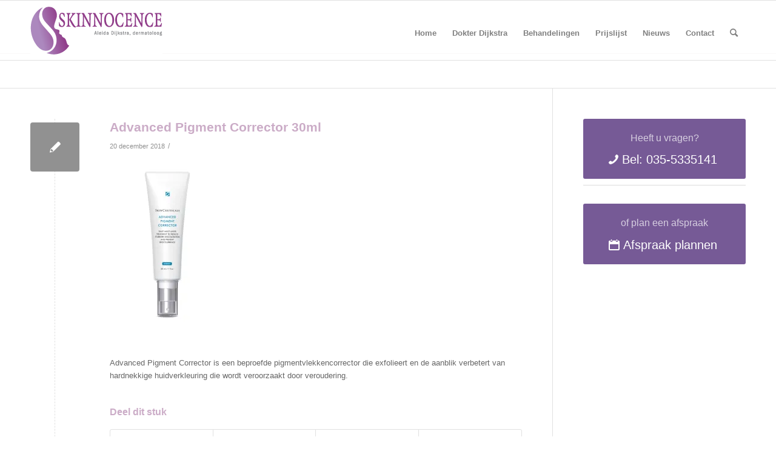

--- FILE ---
content_type: text/html; charset=UTF-8
request_url: https://aleidadijkstra.nl/advanced-pigment-corrector-30ml/
body_size: 11519
content:
<!DOCTYPE html>
<html lang="nl" class="html_stretched responsive av-preloader-disabled av-default-lightbox  html_header_top html_logo_left html_main_nav_header html_menu_right html_slim html_header_sticky html_header_shrinking html_mobile_menu_phone html_header_searchicon html_content_align_center html_header_unstick_top_disabled html_header_stretch_disabled html_av-overlay-side html_av-overlay-side-classic html_av-submenu-noclone html_entry_id_499 av-cookies-no-cookie-consent av-no-preview html_text_menu_active ">
<head>
<meta charset="UTF-8" />
<meta name="robots" content="index, follow" />


<!-- mobile setting -->
<meta name="viewport" content="width=device-width, initial-scale=1">

<!-- Scripts/CSS and wp_head hook -->
<title>Advanced Pigment Corrector 30ml &#8211; Skinnocence</title>
<meta name='robots' content='max-image-preview:large' />

<!-- Google Tag Manager for WordPress by gtm4wp.com -->
<script data-cfasync="false" data-pagespeed-no-defer>
	var gtm4wp_datalayer_name = "dataLayer";
	var dataLayer = dataLayer || [];
</script>
<!-- End Google Tag Manager for WordPress by gtm4wp.com --><link rel='dns-prefetch' href='//stats.wp.com' />
<link rel='dns-prefetch' href='//v0.wordpress.com' />
<link rel='dns-prefetch' href='//i0.wp.com' />
<link rel='dns-prefetch' href='//c0.wp.com' />
<link rel="alternate" type="application/rss+xml" title="Skinnocence &raquo; feed" href="https://aleidadijkstra.nl/feed/" />
<link rel="alternate" type="application/rss+xml" title="Skinnocence &raquo; reactiesfeed" href="https://aleidadijkstra.nl/comments/feed/" />
<link rel='stylesheet' id='wp-block-library-css' href='https://c0.wp.com/c/6.1.9/wp-includes/css/dist/block-library/style.min.css' type='text/css' media='all' />
<style id='wp-block-library-inline-css' type='text/css'>
.has-text-align-justify{text-align:justify;}
</style>
<link rel='stylesheet' id='jetpack-videopress-video-block-view-css' href='https://aleidadijkstra.nl/wp-content/plugins/jetpack/jetpack_vendor/automattic/jetpack-videopress/build/block-editor/blocks/video/view.css?minify=false&#038;ver=34ae973733627b74a14e' type='text/css' media='all' />
<link rel='stylesheet' id='classic-theme-styles-css' href='https://c0.wp.com/c/6.1.9/wp-includes/css/classic-themes.min.css' type='text/css' media='all' />
<style id='global-styles-inline-css' type='text/css'>
body{--wp--preset--color--black: #000000;--wp--preset--color--cyan-bluish-gray: #abb8c3;--wp--preset--color--white: #ffffff;--wp--preset--color--pale-pink: #f78da7;--wp--preset--color--vivid-red: #cf2e2e;--wp--preset--color--luminous-vivid-orange: #ff6900;--wp--preset--color--luminous-vivid-amber: #fcb900;--wp--preset--color--light-green-cyan: #7bdcb5;--wp--preset--color--vivid-green-cyan: #00d084;--wp--preset--color--pale-cyan-blue: #8ed1fc;--wp--preset--color--vivid-cyan-blue: #0693e3;--wp--preset--color--vivid-purple: #9b51e0;--wp--preset--gradient--vivid-cyan-blue-to-vivid-purple: linear-gradient(135deg,rgba(6,147,227,1) 0%,rgb(155,81,224) 100%);--wp--preset--gradient--light-green-cyan-to-vivid-green-cyan: linear-gradient(135deg,rgb(122,220,180) 0%,rgb(0,208,130) 100%);--wp--preset--gradient--luminous-vivid-amber-to-luminous-vivid-orange: linear-gradient(135deg,rgba(252,185,0,1) 0%,rgba(255,105,0,1) 100%);--wp--preset--gradient--luminous-vivid-orange-to-vivid-red: linear-gradient(135deg,rgba(255,105,0,1) 0%,rgb(207,46,46) 100%);--wp--preset--gradient--very-light-gray-to-cyan-bluish-gray: linear-gradient(135deg,rgb(238,238,238) 0%,rgb(169,184,195) 100%);--wp--preset--gradient--cool-to-warm-spectrum: linear-gradient(135deg,rgb(74,234,220) 0%,rgb(151,120,209) 20%,rgb(207,42,186) 40%,rgb(238,44,130) 60%,rgb(251,105,98) 80%,rgb(254,248,76) 100%);--wp--preset--gradient--blush-light-purple: linear-gradient(135deg,rgb(255,206,236) 0%,rgb(152,150,240) 100%);--wp--preset--gradient--blush-bordeaux: linear-gradient(135deg,rgb(254,205,165) 0%,rgb(254,45,45) 50%,rgb(107,0,62) 100%);--wp--preset--gradient--luminous-dusk: linear-gradient(135deg,rgb(255,203,112) 0%,rgb(199,81,192) 50%,rgb(65,88,208) 100%);--wp--preset--gradient--pale-ocean: linear-gradient(135deg,rgb(255,245,203) 0%,rgb(182,227,212) 50%,rgb(51,167,181) 100%);--wp--preset--gradient--electric-grass: linear-gradient(135deg,rgb(202,248,128) 0%,rgb(113,206,126) 100%);--wp--preset--gradient--midnight: linear-gradient(135deg,rgb(2,3,129) 0%,rgb(40,116,252) 100%);--wp--preset--duotone--dark-grayscale: url('#wp-duotone-dark-grayscale');--wp--preset--duotone--grayscale: url('#wp-duotone-grayscale');--wp--preset--duotone--purple-yellow: url('#wp-duotone-purple-yellow');--wp--preset--duotone--blue-red: url('#wp-duotone-blue-red');--wp--preset--duotone--midnight: url('#wp-duotone-midnight');--wp--preset--duotone--magenta-yellow: url('#wp-duotone-magenta-yellow');--wp--preset--duotone--purple-green: url('#wp-duotone-purple-green');--wp--preset--duotone--blue-orange: url('#wp-duotone-blue-orange');--wp--preset--font-size--small: 13px;--wp--preset--font-size--medium: 20px;--wp--preset--font-size--large: 36px;--wp--preset--font-size--x-large: 42px;--wp--preset--spacing--20: 0.44rem;--wp--preset--spacing--30: 0.67rem;--wp--preset--spacing--40: 1rem;--wp--preset--spacing--50: 1.5rem;--wp--preset--spacing--60: 2.25rem;--wp--preset--spacing--70: 3.38rem;--wp--preset--spacing--80: 5.06rem;}:where(.is-layout-flex){gap: 0.5em;}body .is-layout-flow > .alignleft{float: left;margin-inline-start: 0;margin-inline-end: 2em;}body .is-layout-flow > .alignright{float: right;margin-inline-start: 2em;margin-inline-end: 0;}body .is-layout-flow > .aligncenter{margin-left: auto !important;margin-right: auto !important;}body .is-layout-constrained > .alignleft{float: left;margin-inline-start: 0;margin-inline-end: 2em;}body .is-layout-constrained > .alignright{float: right;margin-inline-start: 2em;margin-inline-end: 0;}body .is-layout-constrained > .aligncenter{margin-left: auto !important;margin-right: auto !important;}body .is-layout-constrained > :where(:not(.alignleft):not(.alignright):not(.alignfull)){max-width: var(--wp--style--global--content-size);margin-left: auto !important;margin-right: auto !important;}body .is-layout-constrained > .alignwide{max-width: var(--wp--style--global--wide-size);}body .is-layout-flex{display: flex;}body .is-layout-flex{flex-wrap: wrap;align-items: center;}body .is-layout-flex > *{margin: 0;}:where(.wp-block-columns.is-layout-flex){gap: 2em;}.has-black-color{color: var(--wp--preset--color--black) !important;}.has-cyan-bluish-gray-color{color: var(--wp--preset--color--cyan-bluish-gray) !important;}.has-white-color{color: var(--wp--preset--color--white) !important;}.has-pale-pink-color{color: var(--wp--preset--color--pale-pink) !important;}.has-vivid-red-color{color: var(--wp--preset--color--vivid-red) !important;}.has-luminous-vivid-orange-color{color: var(--wp--preset--color--luminous-vivid-orange) !important;}.has-luminous-vivid-amber-color{color: var(--wp--preset--color--luminous-vivid-amber) !important;}.has-light-green-cyan-color{color: var(--wp--preset--color--light-green-cyan) !important;}.has-vivid-green-cyan-color{color: var(--wp--preset--color--vivid-green-cyan) !important;}.has-pale-cyan-blue-color{color: var(--wp--preset--color--pale-cyan-blue) !important;}.has-vivid-cyan-blue-color{color: var(--wp--preset--color--vivid-cyan-blue) !important;}.has-vivid-purple-color{color: var(--wp--preset--color--vivid-purple) !important;}.has-black-background-color{background-color: var(--wp--preset--color--black) !important;}.has-cyan-bluish-gray-background-color{background-color: var(--wp--preset--color--cyan-bluish-gray) !important;}.has-white-background-color{background-color: var(--wp--preset--color--white) !important;}.has-pale-pink-background-color{background-color: var(--wp--preset--color--pale-pink) !important;}.has-vivid-red-background-color{background-color: var(--wp--preset--color--vivid-red) !important;}.has-luminous-vivid-orange-background-color{background-color: var(--wp--preset--color--luminous-vivid-orange) !important;}.has-luminous-vivid-amber-background-color{background-color: var(--wp--preset--color--luminous-vivid-amber) !important;}.has-light-green-cyan-background-color{background-color: var(--wp--preset--color--light-green-cyan) !important;}.has-vivid-green-cyan-background-color{background-color: var(--wp--preset--color--vivid-green-cyan) !important;}.has-pale-cyan-blue-background-color{background-color: var(--wp--preset--color--pale-cyan-blue) !important;}.has-vivid-cyan-blue-background-color{background-color: var(--wp--preset--color--vivid-cyan-blue) !important;}.has-vivid-purple-background-color{background-color: var(--wp--preset--color--vivid-purple) !important;}.has-black-border-color{border-color: var(--wp--preset--color--black) !important;}.has-cyan-bluish-gray-border-color{border-color: var(--wp--preset--color--cyan-bluish-gray) !important;}.has-white-border-color{border-color: var(--wp--preset--color--white) !important;}.has-pale-pink-border-color{border-color: var(--wp--preset--color--pale-pink) !important;}.has-vivid-red-border-color{border-color: var(--wp--preset--color--vivid-red) !important;}.has-luminous-vivid-orange-border-color{border-color: var(--wp--preset--color--luminous-vivid-orange) !important;}.has-luminous-vivid-amber-border-color{border-color: var(--wp--preset--color--luminous-vivid-amber) !important;}.has-light-green-cyan-border-color{border-color: var(--wp--preset--color--light-green-cyan) !important;}.has-vivid-green-cyan-border-color{border-color: var(--wp--preset--color--vivid-green-cyan) !important;}.has-pale-cyan-blue-border-color{border-color: var(--wp--preset--color--pale-cyan-blue) !important;}.has-vivid-cyan-blue-border-color{border-color: var(--wp--preset--color--vivid-cyan-blue) !important;}.has-vivid-purple-border-color{border-color: var(--wp--preset--color--vivid-purple) !important;}.has-vivid-cyan-blue-to-vivid-purple-gradient-background{background: var(--wp--preset--gradient--vivid-cyan-blue-to-vivid-purple) !important;}.has-light-green-cyan-to-vivid-green-cyan-gradient-background{background: var(--wp--preset--gradient--light-green-cyan-to-vivid-green-cyan) !important;}.has-luminous-vivid-amber-to-luminous-vivid-orange-gradient-background{background: var(--wp--preset--gradient--luminous-vivid-amber-to-luminous-vivid-orange) !important;}.has-luminous-vivid-orange-to-vivid-red-gradient-background{background: var(--wp--preset--gradient--luminous-vivid-orange-to-vivid-red) !important;}.has-very-light-gray-to-cyan-bluish-gray-gradient-background{background: var(--wp--preset--gradient--very-light-gray-to-cyan-bluish-gray) !important;}.has-cool-to-warm-spectrum-gradient-background{background: var(--wp--preset--gradient--cool-to-warm-spectrum) !important;}.has-blush-light-purple-gradient-background{background: var(--wp--preset--gradient--blush-light-purple) !important;}.has-blush-bordeaux-gradient-background{background: var(--wp--preset--gradient--blush-bordeaux) !important;}.has-luminous-dusk-gradient-background{background: var(--wp--preset--gradient--luminous-dusk) !important;}.has-pale-ocean-gradient-background{background: var(--wp--preset--gradient--pale-ocean) !important;}.has-electric-grass-gradient-background{background: var(--wp--preset--gradient--electric-grass) !important;}.has-midnight-gradient-background{background: var(--wp--preset--gradient--midnight) !important;}.has-small-font-size{font-size: var(--wp--preset--font-size--small) !important;}.has-medium-font-size{font-size: var(--wp--preset--font-size--medium) !important;}.has-large-font-size{font-size: var(--wp--preset--font-size--large) !important;}.has-x-large-font-size{font-size: var(--wp--preset--font-size--x-large) !important;}
.wp-block-navigation a:where(:not(.wp-element-button)){color: inherit;}
:where(.wp-block-columns.is-layout-flex){gap: 2em;}
.wp-block-pullquote{font-size: 1.5em;line-height: 1.6;}
</style>
<link rel='stylesheet' id='contact-form-7-css' href='https://aleidadijkstra.nl/wp-content/plugins/contact-form-7/includes/css/styles.css?ver=5.7.7' type='text/css' media='all' />
<link rel='stylesheet' id='avia-merged-styles-css' href='https://aleidadijkstra.nl/wp-content/uploads/dynamic_avia/avia-merged-styles-d2ef290e40d1e75a34252bfc128c33f2---60effae83952a.css' type='text/css' media='all' />
<link rel='stylesheet' id='jetpack_css-css' href='https://c0.wp.com/p/jetpack/12.5.1/css/jetpack.css' type='text/css' media='all' />
<script type='text/javascript' src='https://aleidadijkstra.nl/wp-content/themes/enfold/js/avia-compat.js?ver=4.8.3' id='avia-compat-js'></script>
<link rel="https://api.w.org/" href="https://aleidadijkstra.nl/wp-json/" /><link rel="alternate" type="application/json" href="https://aleidadijkstra.nl/wp-json/wp/v2/media/499" /><link rel="EditURI" type="application/rsd+xml" title="RSD" href="https://aleidadijkstra.nl/xmlrpc.php?rsd" />
<link rel="wlwmanifest" type="application/wlwmanifest+xml" href="https://aleidadijkstra.nl/wp-includes/wlwmanifest.xml" />
<meta name="generator" content="WordPress 6.1.9" />
<link rel='shortlink' href='https://wp.me/aayHd9-83' />
<link rel="alternate" type="application/json+oembed" href="https://aleidadijkstra.nl/wp-json/oembed/1.0/embed?url=https%3A%2F%2Faleidadijkstra.nl%2Fadvanced-pigment-corrector-30ml%2F" />
<link rel="alternate" type="text/xml+oembed" href="https://aleidadijkstra.nl/wp-json/oembed/1.0/embed?url=https%3A%2F%2Faleidadijkstra.nl%2Fadvanced-pigment-corrector-30ml%2F&#038;format=xml" />
<meta name="google-site-verification" content="fJYtTqmnRybl3kRmzLRKuO113ojb7m-uzOmltqIaYxY" />
	<style>img#wpstats{display:none}</style>
		
<!-- Google Tag Manager for WordPress by gtm4wp.com -->
<!-- GTM Container placement set to automatic -->
<script data-cfasync="false" data-pagespeed-no-defer>
	var dataLayer_content = {"pagePostType":"attachment","pagePostType2":"single-attachment","pagePostAuthor":"Karen Zeilstra"};
	dataLayer.push( dataLayer_content );
</script>
<script data-cfasync="false">
(function(w,d,s,l,i){w[l]=w[l]||[];w[l].push({'gtm.start':
new Date().getTime(),event:'gtm.js'});var f=d.getElementsByTagName(s)[0],
j=d.createElement(s),dl=l!='dataLayer'?'&l='+l:'';j.async=true;j.src=
'//www.googletagmanager.com/gtm.'+'js?id='+i+dl;f.parentNode.insertBefore(j,f);
})(window,document,'script','dataLayer','GTM-TWBBQM7');
</script>
<!-- End Google Tag Manager -->
<!-- End Google Tag Manager for WordPress by gtm4wp.com --><link rel="profile" href="http://gmpg.org/xfn/11" />
<link rel="alternate" type="application/rss+xml" title="Skinnocence RSS2 Feed" href="https://aleidadijkstra.nl/feed/" />
<link rel="pingback" href="https://aleidadijkstra.nl/xmlrpc.php" />
<!--[if lt IE 9]><script src="https://aleidadijkstra.nl/wp-content/themes/enfold/js/html5shiv.js"></script><![endif]-->
<link rel="icon" href="https://aleidadijkstra.nl/wp-content/uploads/2018/09/favicon.ico" type="image/x-icon">
			<style type="text/css">
				/* If html does not have either class, do not show lazy loaded images. */
				html:not( .jetpack-lazy-images-js-enabled ):not( .js ) .jetpack-lazy-image {
					display: none;
				}
			</style>
			<script>
				document.documentElement.classList.add(
					'jetpack-lazy-images-js-enabled'
				);
			</script>
		
<!-- Jetpack Open Graph Tags -->
<meta property="og:type" content="article" />
<meta property="og:title" content="Advanced Pigment Corrector 30ml" />
<meta property="og:url" content="https://aleidadijkstra.nl/advanced-pigment-corrector-30ml/" />
<meta property="og:description" content="Een lichtgewicht lotion voor dagelijks gebruik, met een meervoudige werking die hardnekkige verkleuring minder zichtbaar maakt en de teint verbetert" />
<meta property="article:published_time" content="2018-12-20T10:13:53+00:00" />
<meta property="article:modified_time" content="2018-12-21T13:21:47+00:00" />
<meta property="og:site_name" content="Skinnocence" />
<meta property="og:image" content="https://aleidadijkstra.nl/wp-content/uploads/2018/12/Advanced-Pigment-Corrector-30ml.jpg" />
<meta property="og:image:alt" content="Advanced Pigment Corrector |Pigmentvlekkencorrector | SkinCeuticals" />
<meta property="og:locale" content="nl_NL" />
<meta name="twitter:text:title" content="Advanced Pigment Corrector 30ml" />
<meta name="twitter:image" content="https://i0.wp.com/aleidadijkstra.nl/wp-content/uploads/2018/12/Advanced-Pigment-Corrector-30ml.jpg?fit=761%2C1200&#038;ssl=1&#038;w=640" />
<meta name="twitter:image:alt" content="Advanced Pigment Corrector |Pigmentvlekkencorrector | SkinCeuticals" />
<meta name="twitter:card" content="summary_large_image" />

<!-- End Jetpack Open Graph Tags -->
<style type='text/css'>
@font-face {font-family: 'entypo-fontello'; font-weight: normal; font-style: normal; font-display: auto;
src: url('https://aleidadijkstra.nl/wp-content/themes/enfold/config-templatebuilder/avia-template-builder/assets/fonts/entypo-fontello.woff2') format('woff2'),
url('https://aleidadijkstra.nl/wp-content/themes/enfold/config-templatebuilder/avia-template-builder/assets/fonts/entypo-fontello.woff') format('woff'),
url('https://aleidadijkstra.nl/wp-content/themes/enfold/config-templatebuilder/avia-template-builder/assets/fonts/entypo-fontello.ttf') format('truetype'), 
url('https://aleidadijkstra.nl/wp-content/themes/enfold/config-templatebuilder/avia-template-builder/assets/fonts/entypo-fontello.svg#entypo-fontello') format('svg'),
url('https://aleidadijkstra.nl/wp-content/themes/enfold/config-templatebuilder/avia-template-builder/assets/fonts/entypo-fontello.eot'),
url('https://aleidadijkstra.nl/wp-content/themes/enfold/config-templatebuilder/avia-template-builder/assets/fonts/entypo-fontello.eot?#iefix') format('embedded-opentype');
} #top .avia-font-entypo-fontello, body .avia-font-entypo-fontello, html body [data-av_iconfont='entypo-fontello']:before{ font-family: 'entypo-fontello'; }
</style>

<!--
Debugging Info for Theme support: 

Theme: Enfold
Version: 4.8.3
Installed: enfold
AviaFramework Version: 5.0
AviaBuilder Version: 4.8
aviaElementManager Version: 1.0.1
- - - - - - - - - - -
ChildTheme: Enfold Child
ChildTheme Version: 1.0
ChildTheme Installed: enfold

ML:128-PU:82-PLA:10
WP:6.1.9
Compress: CSS:all theme files - JS:disabled
Updates: enabled - unverified Envato token
PLAu:8
-->
</head>




<body id="top" class="attachment attachment-template-default single single-attachment postid-499 attachmentid-499 attachment-jpeg  rtl_columns stretched verdana-websave verdana" itemscope="itemscope" itemtype="https://schema.org/WebPage" >

	<svg xmlns="http://www.w3.org/2000/svg" viewBox="0 0 0 0" width="0" height="0" focusable="false" role="none" style="visibility: hidden; position: absolute; left: -9999px; overflow: hidden;" ><defs><filter id="wp-duotone-dark-grayscale"><feColorMatrix color-interpolation-filters="sRGB" type="matrix" values=" .299 .587 .114 0 0 .299 .587 .114 0 0 .299 .587 .114 0 0 .299 .587 .114 0 0 " /><feComponentTransfer color-interpolation-filters="sRGB" ><feFuncR type="table" tableValues="0 0.49803921568627" /><feFuncG type="table" tableValues="0 0.49803921568627" /><feFuncB type="table" tableValues="0 0.49803921568627" /><feFuncA type="table" tableValues="1 1" /></feComponentTransfer><feComposite in2="SourceGraphic" operator="in" /></filter></defs></svg><svg xmlns="http://www.w3.org/2000/svg" viewBox="0 0 0 0" width="0" height="0" focusable="false" role="none" style="visibility: hidden; position: absolute; left: -9999px; overflow: hidden;" ><defs><filter id="wp-duotone-grayscale"><feColorMatrix color-interpolation-filters="sRGB" type="matrix" values=" .299 .587 .114 0 0 .299 .587 .114 0 0 .299 .587 .114 0 0 .299 .587 .114 0 0 " /><feComponentTransfer color-interpolation-filters="sRGB" ><feFuncR type="table" tableValues="0 1" /><feFuncG type="table" tableValues="0 1" /><feFuncB type="table" tableValues="0 1" /><feFuncA type="table" tableValues="1 1" /></feComponentTransfer><feComposite in2="SourceGraphic" operator="in" /></filter></defs></svg><svg xmlns="http://www.w3.org/2000/svg" viewBox="0 0 0 0" width="0" height="0" focusable="false" role="none" style="visibility: hidden; position: absolute; left: -9999px; overflow: hidden;" ><defs><filter id="wp-duotone-purple-yellow"><feColorMatrix color-interpolation-filters="sRGB" type="matrix" values=" .299 .587 .114 0 0 .299 .587 .114 0 0 .299 .587 .114 0 0 .299 .587 .114 0 0 " /><feComponentTransfer color-interpolation-filters="sRGB" ><feFuncR type="table" tableValues="0.54901960784314 0.98823529411765" /><feFuncG type="table" tableValues="0 1" /><feFuncB type="table" tableValues="0.71764705882353 0.25490196078431" /><feFuncA type="table" tableValues="1 1" /></feComponentTransfer><feComposite in2="SourceGraphic" operator="in" /></filter></defs></svg><svg xmlns="http://www.w3.org/2000/svg" viewBox="0 0 0 0" width="0" height="0" focusable="false" role="none" style="visibility: hidden; position: absolute; left: -9999px; overflow: hidden;" ><defs><filter id="wp-duotone-blue-red"><feColorMatrix color-interpolation-filters="sRGB" type="matrix" values=" .299 .587 .114 0 0 .299 .587 .114 0 0 .299 .587 .114 0 0 .299 .587 .114 0 0 " /><feComponentTransfer color-interpolation-filters="sRGB" ><feFuncR type="table" tableValues="0 1" /><feFuncG type="table" tableValues="0 0.27843137254902" /><feFuncB type="table" tableValues="0.5921568627451 0.27843137254902" /><feFuncA type="table" tableValues="1 1" /></feComponentTransfer><feComposite in2="SourceGraphic" operator="in" /></filter></defs></svg><svg xmlns="http://www.w3.org/2000/svg" viewBox="0 0 0 0" width="0" height="0" focusable="false" role="none" style="visibility: hidden; position: absolute; left: -9999px; overflow: hidden;" ><defs><filter id="wp-duotone-midnight"><feColorMatrix color-interpolation-filters="sRGB" type="matrix" values=" .299 .587 .114 0 0 .299 .587 .114 0 0 .299 .587 .114 0 0 .299 .587 .114 0 0 " /><feComponentTransfer color-interpolation-filters="sRGB" ><feFuncR type="table" tableValues="0 0" /><feFuncG type="table" tableValues="0 0.64705882352941" /><feFuncB type="table" tableValues="0 1" /><feFuncA type="table" tableValues="1 1" /></feComponentTransfer><feComposite in2="SourceGraphic" operator="in" /></filter></defs></svg><svg xmlns="http://www.w3.org/2000/svg" viewBox="0 0 0 0" width="0" height="0" focusable="false" role="none" style="visibility: hidden; position: absolute; left: -9999px; overflow: hidden;" ><defs><filter id="wp-duotone-magenta-yellow"><feColorMatrix color-interpolation-filters="sRGB" type="matrix" values=" .299 .587 .114 0 0 .299 .587 .114 0 0 .299 .587 .114 0 0 .299 .587 .114 0 0 " /><feComponentTransfer color-interpolation-filters="sRGB" ><feFuncR type="table" tableValues="0.78039215686275 1" /><feFuncG type="table" tableValues="0 0.94901960784314" /><feFuncB type="table" tableValues="0.35294117647059 0.47058823529412" /><feFuncA type="table" tableValues="1 1" /></feComponentTransfer><feComposite in2="SourceGraphic" operator="in" /></filter></defs></svg><svg xmlns="http://www.w3.org/2000/svg" viewBox="0 0 0 0" width="0" height="0" focusable="false" role="none" style="visibility: hidden; position: absolute; left: -9999px; overflow: hidden;" ><defs><filter id="wp-duotone-purple-green"><feColorMatrix color-interpolation-filters="sRGB" type="matrix" values=" .299 .587 .114 0 0 .299 .587 .114 0 0 .299 .587 .114 0 0 .299 .587 .114 0 0 " /><feComponentTransfer color-interpolation-filters="sRGB" ><feFuncR type="table" tableValues="0.65098039215686 0.40392156862745" /><feFuncG type="table" tableValues="0 1" /><feFuncB type="table" tableValues="0.44705882352941 0.4" /><feFuncA type="table" tableValues="1 1" /></feComponentTransfer><feComposite in2="SourceGraphic" operator="in" /></filter></defs></svg><svg xmlns="http://www.w3.org/2000/svg" viewBox="0 0 0 0" width="0" height="0" focusable="false" role="none" style="visibility: hidden; position: absolute; left: -9999px; overflow: hidden;" ><defs><filter id="wp-duotone-blue-orange"><feColorMatrix color-interpolation-filters="sRGB" type="matrix" values=" .299 .587 .114 0 0 .299 .587 .114 0 0 .299 .587 .114 0 0 .299 .587 .114 0 0 " /><feComponentTransfer color-interpolation-filters="sRGB" ><feFuncR type="table" tableValues="0.098039215686275 1" /><feFuncG type="table" tableValues="0 0.66274509803922" /><feFuncB type="table" tableValues="0.84705882352941 0.41960784313725" /><feFuncA type="table" tableValues="1 1" /></feComponentTransfer><feComposite in2="SourceGraphic" operator="in" /></filter></defs></svg>
<!-- GTM Container placement set to automatic -->
<!-- Google Tag Manager (noscript) -->
				<noscript><iframe src="https://www.googletagmanager.com/ns.html?id=GTM-TWBBQM7" height="0" width="0" style="display:none;visibility:hidden" aria-hidden="true"></iframe></noscript>
<!-- End Google Tag Manager (noscript) -->
	<div id='wrap_all'>

	
<header id='header' class='all_colors header_color light_bg_color  av_header_top av_logo_left av_main_nav_header av_menu_right av_slim av_header_sticky av_header_shrinking av_header_stretch_disabled av_mobile_menu_phone av_header_searchicon av_header_unstick_top_disabled av_bottom_nav_disabled  av_header_border_disabled'  role="banner" itemscope="itemscope" itemtype="https://schema.org/WPHeader" >

		<div  id='header_main' class='container_wrap container_wrap_logo'>
	
        <div class='container av-logo-container'><div class='inner-container'><span class='logo'><a href='https://aleidadijkstra.nl/'><img src="https://aleidadijkstra.nl/wp-content/uploads/2018/09/logo.png" height="100" width="300" alt='Skinnocence' title='' /></a></span><nav class='main_menu' data-selectname='Selecteer een pagina'  role="navigation" itemscope="itemscope" itemtype="https://schema.org/SiteNavigationElement" ><div class="avia-menu av-main-nav-wrap"><ul id="avia-menu" class="menu av-main-nav"><li id="menu-item-42" class="menu-item menu-item-type-post_type menu-item-object-page menu-item-home menu-item-top-level menu-item-top-level-1"><a href="https://aleidadijkstra.nl/" itemprop="url"><span class="avia-bullet"></span><span class="avia-menu-text">Home</span><span class="avia-menu-fx"><span class="avia-arrow-wrap"><span class="avia-arrow"></span></span></span></a></li>
<li id="menu-item-41" class="menu-item menu-item-type-post_type menu-item-object-page menu-item-has-children menu-item-top-level menu-item-top-level-2"><a href="https://aleidadijkstra.nl/over-dokter-aleida-dijkstra/" itemprop="url"><span class="avia-bullet"></span><span class="avia-menu-text">Dokter Dijkstra</span><span class="avia-menu-fx"><span class="avia-arrow-wrap"><span class="avia-arrow"></span></span></span></a>


<ul class="sub-menu">
	<li id="menu-item-72" class="menu-item menu-item-type-post_type menu-item-object-page"><a href="https://aleidadijkstra.nl/filosofie-en-werkwijze/" itemprop="url"><span class="avia-bullet"></span><span class="avia-menu-text">Filosofie en werkwijze</span></a></li>
	<li id="menu-item-725" class="menu-item menu-item-type-post_type menu-item-object-page"><a href="https://aleidadijkstra.nl/https-aleidadijkstra-nl-over-dokter-aleida-dijkstra-de-praktijk/" itemprop="url"><span class="avia-bullet"></span><span class="avia-menu-text">De praktijk</span></a></li>
	<li id="menu-item-71" class="menu-item menu-item-type-post_type menu-item-object-page"><a href="https://aleidadijkstra.nl/samenwerkingsverbanden/" itemprop="url"><span class="avia-bullet"></span><span class="avia-menu-text">Samenwerkingsverbanden</span></a></li>
	<li id="menu-item-70" class="menu-item menu-item-type-post_type menu-item-object-page"><a href="https://aleidadijkstra.nl/social-media/" itemprop="url"><span class="avia-bullet"></span><span class="avia-menu-text">Social Media</span></a></li>
	<li id="menu-item-69" class="menu-item menu-item-type-post_type menu-item-object-page"><a href="https://aleidadijkstra.nl/ervaringen-en-reacties-clienten/" itemprop="url"><span class="avia-bullet"></span><span class="avia-menu-text">Ervaringen en reacties cliënten</span></a></li>
</ul>
</li>
<li id="menu-item-49" class="menu-item menu-item-type-post_type menu-item-object-page menu-item-has-children menu-item-top-level menu-item-top-level-3"><a href="https://aleidadijkstra.nl/behandelingen/" itemprop="url"><span class="avia-bullet"></span><span class="avia-menu-text">Behandelingen</span><span class="avia-menu-fx"><span class="avia-arrow-wrap"><span class="avia-arrow"></span></span></span></a>


<ul class="sub-menu">
	<li id="menu-item-407" class="menu-item menu-item-type-post_type menu-item-object-page"><a href="https://aleidadijkstra.nl/behandelingen/emsculpt-bodycontouring-2-0/" itemprop="url"><span class="avia-bullet"></span><span class="avia-menu-text">EMSCULPT – bodycontouring 2.0</span></a></li>
	<li id="menu-item-109" class="menu-item menu-item-type-post_type menu-item-object-page"><a href="https://aleidadijkstra.nl/behandelingen/injectables-fillers-skinboosters/" itemprop="url"><span class="avia-bullet"></span><span class="avia-menu-text">Injectables, Fillers, Skinboosters</span></a></li>
	<li id="menu-item-108" class="menu-item menu-item-type-post_type menu-item-object-page"><a href="https://aleidadijkstra.nl/behandelingen/miradry-zweet-geur-oksel/" itemprop="url"><span class="avia-bullet"></span><span class="avia-menu-text">miraDry – zweet en geur</span></a></li>
	<li id="menu-item-3133" class="menu-item menu-item-type-post_type menu-item-object-page"><a href="https://aleidadijkstra.nl/behandelingen/peelings/" itemprop="url"><span class="avia-bullet"></span><span class="avia-menu-text">Peelings</span></a></li>
	<li id="menu-item-113" class="menu-item menu-item-type-post_type menu-item-object-page"><a href="https://aleidadijkstra.nl/behandelingen/halo-resurfacing-laser/" itemprop="url"><span class="avia-bullet"></span><span class="avia-menu-text">HALO resurfacing laser</span></a></li>
	<li id="menu-item-114" class="menu-item menu-item-type-post_type menu-item-object-page"><a href="https://aleidadijkstra.nl/behandelingen/forever-young-bbl/" itemprop="url"><span class="avia-bullet"></span><span class="avia-menu-text">Anti-aging met Forever Young BBL</span></a></li>
	<li id="menu-item-892" class="menu-item menu-item-type-post_type menu-item-object-page"><a href="https://aleidadijkstra.nl/ontharen-forever-bare/" itemprop="url"><span class="avia-bullet"></span><span class="avia-menu-text">Forever Bare &#8211; revolutionaire ontharingsmethode</span></a></li>
	<li id="menu-item-100" class="menu-item menu-item-type-post_type menu-item-object-page"><a href="https://aleidadijkstra.nl/v-soft-draadlift/" itemprop="url"><span class="avia-bullet"></span><span class="avia-menu-text">V Soft Draadlift – natuurlijke face lift</span></a></li>
	<li id="menu-item-112" class="menu-item menu-item-type-post_type menu-item-object-page"><a href="https://aleidadijkstra.nl/behandelingen/diva/" itemprop="url"><span class="avia-bullet"></span><span class="avia-menu-text">DiVa – Vaginale Laser Verjonging</span></a></li>
	<li id="menu-item-101" class="menu-item menu-item-type-post_type menu-item-object-page"><a href="https://aleidadijkstra.nl/pigmentbehandeling/" itemprop="url"><span class="avia-bullet"></span><span class="avia-menu-text">Pigmentbehandeling</span></a></li>
	<li id="menu-item-105" class="menu-item menu-item-type-post_type menu-item-object-page"><a href="https://aleidadijkstra.nl/behandelingen/littekenbehandeling/" itemprop="url"><span class="avia-bullet"></span><span class="avia-menu-text">Littekenbehandeling</span></a></li>
	<li id="menu-item-110" class="menu-item menu-item-type-post_type menu-item-object-page"><a href="https://aleidadijkstra.nl/behandelingen/injectables-overmatig-zweten-en-migrainebehandeling/" itemprop="url"><span class="avia-bullet"></span><span class="avia-menu-text">Migrainebehandeling</span></a></li>
	<li id="menu-item-106" class="menu-item menu-item-type-post_type menu-item-object-page"><a href="https://aleidadijkstra.nl/behandelingen/spataderen/" itemprop="url"><span class="avia-bullet"></span><span class="avia-menu-text">Spataderen</span></a></li>
</ul>
</li>
<li id="menu-item-54" class="menu-item menu-item-type-post_type menu-item-object-page menu-item-top-level menu-item-top-level-4"><a href="https://aleidadijkstra.nl/prijslijst/" itemprop="url"><span class="avia-bullet"></span><span class="avia-menu-text">Prijslijst</span><span class="avia-menu-fx"><span class="avia-arrow-wrap"><span class="avia-arrow"></span></span></span></a></li>
<li id="menu-item-43" class="menu-item menu-item-type-taxonomy menu-item-object-category menu-item-top-level menu-item-top-level-5"><a href="https://aleidadijkstra.nl/category/nieuws/" itemprop="url"><span class="avia-bullet"></span><span class="avia-menu-text">Nieuws</span><span class="avia-menu-fx"><span class="avia-arrow-wrap"><span class="avia-arrow"></span></span></span></a></li>
<li id="menu-item-53" class="menu-item menu-item-type-post_type menu-item-object-page menu-item-top-level menu-item-top-level-6"><a href="https://aleidadijkstra.nl/contact/" itemprop="url"><span class="avia-bullet"></span><span class="avia-menu-text">Contact</span><span class="avia-menu-fx"><span class="avia-arrow-wrap"><span class="avia-arrow"></span></span></span></a></li>
<li id="menu-item-search" class="noMobile menu-item menu-item-search-dropdown menu-item-avia-special"><a aria-label="Zoek" href="?s=" rel="nofollow" data-avia-search-tooltip="

&lt;form role=&quot;search&quot; action=&quot;https://aleidadijkstra.nl/&quot; id=&quot;searchform&quot; method=&quot;get&quot; class=&quot;&quot;&gt;
	&lt;div&gt;
		&lt;input type=&quot;text&quot; id=&quot;s&quot; name=&quot;s&quot; value=&quot;&quot; placeholder=&#039;Zoek&#039; /&gt;
		&lt;input type=&quot;submit&quot; value=&quot;&quot; id=&quot;searchsubmit&quot; class=&quot;button avia-font-entypo-fontello&quot; /&gt;
			&lt;/div&gt;
&lt;/form&gt;
" aria-hidden='false' data-av_icon='' data-av_iconfont='entypo-fontello'><span class="avia_hidden_link_text">Zoek</span></a></li><li class="av-burger-menu-main menu-item-avia-special ">
	        			<a href="#" aria-label="Menu" aria-hidden="false">
							<span class="av-hamburger av-hamburger--spin av-js-hamburger">
								<span class="av-hamburger-box">
						          <span class="av-hamburger-inner"></span>
						          <strong>Menu</strong>
								</span>
							</span>
							<span class="avia_hidden_link_text">Menu</span>
						</a>
	        		   </li></ul></div></nav></div> </div> 
		<!-- end container_wrap-->
		</div>
		<div class='header_bg'></div>

<!-- end header -->
</header>
		
	<div id='main' class='all_colors' data-scroll-offset='88'>

	<div class='stretch_full container_wrap alternate_color light_bg_color title_container'><div class='container'><strong class='main-title entry-title '><a href='https://aleidadijkstra.nl/' rel='bookmark' title='Permanente Link: Blog - laatste nieuws'  itemprop="headline" >Blog - laatste nieuws</a></strong><div class="breadcrumb breadcrumbs avia-breadcrumbs"><div class="breadcrumb-trail" ><span class="trail-before"><span class="breadcrumb-title">U bevindt zich hier:</span></span> <span  itemscope="itemscope" itemtype="https://schema.org/BreadcrumbList" ><span  itemscope="itemscope" itemtype="https://schema.org/ListItem" itemprop="itemListElement" ><a itemprop="url" href="https://aleidadijkstra.nl" title="Skinnocence" rel="home" class="trail-begin"><span itemprop="name">Home</span></a><span itemprop="position" class="hidden">1</span></span></span> <span class="sep">/</span> <span  itemscope="itemscope" itemtype="https://schema.org/BreadcrumbList" ><span  itemscope="itemscope" itemtype="https://schema.org/ListItem" itemprop="itemListElement" ><a itemprop="url" href="https://aleidadijkstra.nl/?page_id=714" title="De praktijk"><span itemprop="name">De praktijk</span></a><span itemprop="position" class="hidden">2</span></span></span> <span class="sep">/</span> <span class="trail-end">Advanced Pigment Corrector 30ml</span></div></div></div></div>
		<div class='container_wrap container_wrap_first main_color sidebar_right'>

			<div class='container template-blog template-single-blog '>

				<main class='content units av-content-small alpha  av-blog-meta-author-disabled av-blog-meta-comments-disabled'  role="main" itemprop="mainContentOfPage" >

                    <article class='post-entry post-entry-type-standard post-entry-499 post-loop-1 post-parity-odd post-entry-last single-small post  post-499 attachment type-attachment status-inherit hentry'  itemscope="itemscope" itemtype="https://schema.org/CreativeWork" ><div class='blog-meta'><a href="https://i0.wp.com/aleidadijkstra.nl/wp-content/uploads/2018/12/Advanced-Pigment-Corrector-30ml.jpg?fit=653%2C1030&#038;ssl=1" class='small-preview'  title="Een lichtgewicht lotion voor dagelijks gebruik, met een meervoudige werking die hardnekkige verkleuring minder zichtbaar maakt en de teint verbetert"   itemprop="image" itemscope="itemscope" itemtype="https://schema.org/ImageObject" ><span class="iconfont" aria-hidden='true' data-av_icon='' data-av_iconfont='entypo-fontello'></span></a></div><div class='entry-content-wrapper clearfix standard-content'><header class="entry-content-header"><h1 class='post-title entry-title '  itemprop="headline" ><a href='https://aleidadijkstra.nl/advanced-pigment-corrector-30ml/' rel='bookmark' title='Permanente Link: Advanced Pigment Corrector 30ml'>Advanced Pigment Corrector 30ml<span class='post-format-icon minor-meta'></span></a></h1><span class='post-meta-infos'><time class='date-container minor-meta updated' >20 december 2018</time><span class='text-sep text-sep-date'>/</span><span class="blog-author minor-meta">door <span class="entry-author-link"  itemprop="author" ><span class="author"><span class="fn"><a href="https://aleidadijkstra.nl/author/karen-zeilstra/" title="Berichten van Karen Zeilstra" rel="author">Karen Zeilstra</a></span></span></span></span></span></header><div class="entry-content"  itemprop="text" ><p class="attachment"><a href='https://i0.wp.com/aleidadijkstra.nl/wp-content/uploads/2018/12/Advanced-Pigment-Corrector-30ml.jpg?ssl=1'><img width="190" height="300" src="https://i0.wp.com/aleidadijkstra.nl/wp-content/uploads/2018/12/Advanced-Pigment-Corrector-30ml.jpg?fit=190%2C300&amp;ssl=1" class="avia-img-lazy-loading-499 attachment-medium size-medium jetpack-lazy-image" alt="Advanced Pigment Corrector |Pigmentvlekkencorrector | SkinCeuticals" decoding="async" data-lazy-srcset="https://i0.wp.com/aleidadijkstra.nl/wp-content/uploads/2018/12/Advanced-Pigment-Corrector-30ml.jpg?w=2974&amp;ssl=1 2974w, https://i0.wp.com/aleidadijkstra.nl/wp-content/uploads/2018/12/Advanced-Pigment-Corrector-30ml.jpg?resize=190%2C300&amp;ssl=1 190w, https://i0.wp.com/aleidadijkstra.nl/wp-content/uploads/2018/12/Advanced-Pigment-Corrector-30ml.jpg?resize=768%2C1211&amp;ssl=1 768w, https://i0.wp.com/aleidadijkstra.nl/wp-content/uploads/2018/12/Advanced-Pigment-Corrector-30ml.jpg?resize=653%2C1030&amp;ssl=1 653w, https://i0.wp.com/aleidadijkstra.nl/wp-content/uploads/2018/12/Advanced-Pigment-Corrector-30ml.jpg?resize=951%2C1500&amp;ssl=1 951w, https://i0.wp.com/aleidadijkstra.nl/wp-content/uploads/2018/12/Advanced-Pigment-Corrector-30ml.jpg?resize=447%2C705&amp;ssl=1 447w, https://i0.wp.com/aleidadijkstra.nl/wp-content/uploads/2018/12/Advanced-Pigment-Corrector-30ml.jpg?resize=600%2C946&amp;ssl=1 600w" data-lazy-sizes="(max-width: 190px) 100vw, 190px" data-lazy-src="https://i0.wp.com/aleidadijkstra.nl/wp-content/uploads/2018/12/Advanced-Pigment-Corrector-30ml.jpg?fit=190%2C300&amp;ssl=1&amp;is-pending-load=1" srcset="[data-uri]"></a></p>
<p>Advanced Pigment Corrector is een beproefde pigmentvlekkencorrector die exfolieert en de aanblik verbetert van hardnekkige huidverkleuring die wordt veroorzaakt door veroudering.</p>
</div><footer class="entry-footer"><div class='av-social-sharing-box av-social-sharing-box-default av-social-sharing-box-fullwidth'><div class="av-share-box"><h5 class='av-share-link-description av-no-toc '>Deel dit stuk</h5><ul class="av-share-box-list noLightbox"><li class='av-share-link av-social-link-facebook' ><a target="_blank" aria-label="Delen op Facebook" href='https://www.facebook.com/sharer.php?u=https://aleidadijkstra.nl/advanced-pigment-corrector-30ml/&#038;t=Advanced%20Pigment%20Corrector%2030ml' aria-hidden='false' data-av_icon='' data-av_iconfont='entypo-fontello' title='' data-avia-related-tooltip='Delen op Facebook' rel="noopener"><span class='avia_hidden_link_text'>Delen op Facebook</span></a></li><li class='av-share-link av-social-link-twitter' ><a target="_blank" aria-label="Delen op Twitter" href='https://twitter.com/share?text=Advanced%20Pigment%20Corrector%2030ml&#038;url=https://wp.me/aayHd9-83' aria-hidden='false' data-av_icon='' data-av_iconfont='entypo-fontello' title='' data-avia-related-tooltip='Delen op Twitter' rel="noopener"><span class='avia_hidden_link_text'>Delen op Twitter</span></a></li><li class='av-share-link av-social-link-pinterest' ><a target="_blank" aria-label="Delen op Pinterest" href='https://pinterest.com/pin/create/button/?url=https%3A%2F%2Faleidadijkstra.nl%2Fadvanced-pigment-corrector-30ml%2F&#038;description=Advanced%20Pigment%20Corrector%2030ml&#038;media=https%3A%2F%2Fi0.wp.com%2Faleidadijkstra.nl%2Fwp-content%2Fuploads%2F2018%2F12%2FAdvanced-Pigment-Corrector-30ml.jpg%3Ffit%3D447%252C705%26ssl%3D1' aria-hidden='false' data-av_icon='' data-av_iconfont='entypo-fontello' title='' data-avia-related-tooltip='Delen op Pinterest' rel="noopener"><span class='avia_hidden_link_text'>Delen op Pinterest</span></a></li><li class='av-share-link av-social-link-linkedin' ><a target="_blank" aria-label="Delen op LinkedIn" href='https://linkedin.com/shareArticle?mini=true&#038;title=Advanced%20Pigment%20Corrector%2030ml&#038;url=https://aleidadijkstra.nl/advanced-pigment-corrector-30ml/' aria-hidden='false' data-av_icon='' data-av_iconfont='entypo-fontello' title='' data-avia-related-tooltip='Delen op LinkedIn' rel="noopener"><span class='avia_hidden_link_text'>Delen op LinkedIn</span></a></li></ul></div></div></footer><div class='post_delimiter'></div></div><div class='post_author_timeline'></div><span class='hidden'>
				<span class='av-structured-data'  itemprop="image" itemscope="itemscope" itemtype="https://schema.org/ImageObject" >
						<span itemprop='url'>https://aleidadijkstra.nl/wp-content/uploads/2018/09/logo.png</span>
						<span itemprop='height'>0</span>
						<span itemprop='width'>0</span>
				</span>
				<span class='av-structured-data'  itemprop="publisher" itemtype="https://schema.org/Organization" itemscope="itemscope" >
						<span itemprop='name'>Karen Zeilstra</span>
						<span itemprop='logo' itemscope itemtype='https://schema.org/ImageObject'>
							<span itemprop='url'>https://aleidadijkstra.nl/wp-content/uploads/2018/09/logo.png</span>
						 </span>
				</span><span class='av-structured-data'  itemprop="author" itemscope="itemscope" itemtype="https://schema.org/Person" ><span itemprop='name'>Karen Zeilstra</span></span><span class='av-structured-data'  itemprop="datePublished" datetime="2018-12-20T12:13:53+02:00" >2018-12-20 12:13:53</span><span class='av-structured-data'  itemprop="dateModified" itemtype="https://schema.org/dateModified" >2018-12-21 15:21:47</span><span class='av-structured-data'  itemprop="mainEntityOfPage" itemtype="https://schema.org/mainEntityOfPage" ><span itemprop='name'>Advanced Pigment Corrector 30ml</span></span></span></article><div class='single-small'></div>


	        	
	        	
<div class='comment-entry post-entry'>


</div>
				<!--end content-->
				</main>

				<aside class='sidebar sidebar_right  smartphones_sidebar_active alpha units'  role="complementary" itemscope="itemscope" itemtype="https://schema.org/WPSideBar" ><div class='inner_sidebar extralight-border'><section id="custom_html-2" class="widget_text widget clearfix widget_custom_html"><div class="textwidget custom-html-widget"><div  class='avia-button-wrap avia-button-center ' ><a href='tel:+31355335141' class='avia-button avia-button-fullwidth   avia-icon_select-yes-left-icon avia-color-custom ' target="_blank" rel="noopener noreferrer" style='color:#ffffff; background-color:#765a96; '><div class='av-button-description av-button-description-above'><p>Heeft u vragen?</p>
</div><span class='avia_button_icon avia_button_icon_left' aria-hidden='true' data-av_icon='' data-av_iconfont='entypo-fontello'></span><span class='avia_iconbox_title' >Bel: 035-5335141</span><span class='avia_button_background avia-button avia-button-fullwidth avia-color-theme-color' ></span></a></div>
<hr />
<div  class='avia-button-wrap avia-button-center ' ><a href='https://aleidadijkstra.nl/contact/' class='avia-button avia-button-fullwidth   avia-icon_select-yes-left-icon avia-color-custom '  style='color:#ffffff; background-color:#765a96; ' ><div class='av-button-description av-button-description-above'><p>of plan een afspraak</p>
</div><span class='avia_button_icon avia_button_icon_left' aria-hidden='true' data-av_icon='' data-av_iconfont='entypo-fontello'></span><span class='avia_iconbox_title' >Afspraak plannen</span><span class='avia_button_background avia-button avia-button-fullwidth avia-color-theme-color' ></span></a></div></div><span class="seperator extralight-border"></span></section></div></aside>

			</div><!--end container-->

		</div><!-- close default .container_wrap element -->


						<div class='container_wrap footer_color' id='footer'>

					<div class='container'>

						<div class='flex_column   first el_before_'><section id="newsbox-2" class="widget clearfix newsbox"><h3 class="widgettitle">Laatste nieuws</h3><ul class="news-wrap image_size_widget"><li class="news-content post-format-standard"><a class='news-link' title='HALO laser behandeling deze herfst met gratis vitamine C serum t.w.v. 145 Euro' href='https://aleidadijkstra.nl/nieuws/halo-laser-behandeling-deze-herfst-met-gratis-vitamine-c-serum-t-w-v-145-euro/'><span class='news-thumb '><img width="36" height="36" src="https://i0.wp.com/aleidadijkstra.nl/wp-content/uploads/2019/09/HALO-aanbieding.png?resize=36%2C36&amp;ssl=1" class="wp-image-1139 avia-img-lazy-loading-1139 attachment-widget size-widget wp-post-image jetpack-lazy-image" alt="HALO aanbieding herfst 2019" decoding="async" data-lazy-srcset="https://i0.wp.com/aleidadijkstra.nl/wp-content/uploads/2019/09/HALO-aanbieding.png?resize=80%2C80&amp;ssl=1 80w, https://i0.wp.com/aleidadijkstra.nl/wp-content/uploads/2019/09/HALO-aanbieding.png?resize=36%2C36&amp;ssl=1 36w, https://i0.wp.com/aleidadijkstra.nl/wp-content/uploads/2019/09/HALO-aanbieding.png?resize=180%2C180&amp;ssl=1 180w, https://i0.wp.com/aleidadijkstra.nl/wp-content/uploads/2019/09/HALO-aanbieding.png?resize=100%2C100&amp;ssl=1 100w, https://i0.wp.com/aleidadijkstra.nl/wp-content/uploads/2019/09/HALO-aanbieding.png?resize=300%2C300&amp;ssl=1 300w" data-lazy-sizes="(max-width: 36px) 100vw, 36px" data-lazy-src="https://i0.wp.com/aleidadijkstra.nl/wp-content/uploads/2019/09/HALO-aanbieding.png?resize=36%2C36&amp;ssl=1&amp;is-pending-load=1" srcset="[data-uri]"></span><strong class='news-headline'>HALO laser behandeling deze herfst met gratis vitamine C serum t.w.v. 145 Euro<span class='news-time'>20 september 2019 - 10:00</span></strong></a><div class='news-excerpt'><p>De HALO laser geeft een buitengewoon mooi resultaat om lijntjes en andere tekenen van huidveroudering aanzienlijk te verminderen. Boekt u uw behandeling voor de herfst 2019 dan krijgt u een vitamine C serum van Skinceuticals cadeau. C E Ferulic biedt niet alleen antioxidant-voordelen maar verbetert ook de aanblik van lijntjes en rimpels en gaat verlies van stevigheid tegen, terwijl [&hellip;]</p>
</div></li><li class="news-content post-format-standard"><a class='news-link' title='Herfstaanbieding Fillers en Profhilo' href='https://aleidadijkstra.nl/nieuws/herfstaanbieding/'><span class='news-thumb '><img width="36" height="36" src="https://i0.wp.com/aleidadijkstra.nl/wp-content/uploads/2019/09/Filler-aanbieding.png?resize=36%2C36&amp;ssl=1" class="wp-image-1136 avia-img-lazy-loading-1136 attachment-widget size-widget wp-post-image jetpack-lazy-image" alt="Filler aanbieding herfst 2019" decoding="async" data-lazy-srcset="https://i0.wp.com/aleidadijkstra.nl/wp-content/uploads/2019/09/Filler-aanbieding.png?resize=80%2C80&amp;ssl=1 80w, https://i0.wp.com/aleidadijkstra.nl/wp-content/uploads/2019/09/Filler-aanbieding.png?resize=36%2C36&amp;ssl=1 36w, https://i0.wp.com/aleidadijkstra.nl/wp-content/uploads/2019/09/Filler-aanbieding.png?resize=180%2C180&amp;ssl=1 180w, https://i0.wp.com/aleidadijkstra.nl/wp-content/uploads/2019/09/Filler-aanbieding.png?resize=100%2C100&amp;ssl=1 100w, https://i0.wp.com/aleidadijkstra.nl/wp-content/uploads/2019/09/Filler-aanbieding.png?resize=300%2C300&amp;ssl=1 300w" data-lazy-sizes="(max-width: 36px) 100vw, 36px" data-lazy-src="https://i0.wp.com/aleidadijkstra.nl/wp-content/uploads/2019/09/Filler-aanbieding.png?resize=36%2C36&amp;ssl=1&amp;is-pending-load=1" srcset="[data-uri]"></span><strong class='news-headline'>Herfstaanbieding Fillers en Profhilo<span class='news-time'>20 september 2019 - 09:55</span></strong></a><div class='news-excerpt'><p>Deze herfst is het extra aantrekkelijk om een anti-aging behandeling te boeken. Een opknapbeurt voor uw gezicht met aantrekkelijke extra&#8217;s zoals een gratis BBL behandeling bij 2ml filler of 2 PROFHILO behandelingen. Met de BBL behandeling heeft u een mooie extra voor een jeugdige uitstraling zonder pigmentvlekjes.</p>
</div></li></ul><span class="seperator extralight-border"></span></section></div>
					</div>

				<!-- ####### END FOOTER CONTAINER ####### -->
				</div>

	

	
				<footer class='container_wrap socket_color' id='socket'  role="contentinfo" itemscope="itemscope" itemtype="https://schema.org/WPFooter" >
                    <div class='container'>

                        <span class='copyright'>© 2019 Aleida Dijkstra </span>

                        
                    </div>

	            <!-- ####### END SOCKET CONTAINER ####### -->
				</footer>


					<!-- end main -->
		</div>
		
		<!-- end wrap_all --></div>

<a href='#top' title='Scroll naar bovenzijde' id='scroll-top-link' aria-hidden='true' data-av_icon='' data-av_iconfont='entypo-fontello'><span class="avia_hidden_link_text">Scroll naar bovenzijde</span></a>

<div id="fb-root"></div>


 <script type='text/javascript'>
 /* <![CDATA[ */  
var avia_framework_globals = avia_framework_globals || {};
    avia_framework_globals.frameworkUrl = 'https://aleidadijkstra.nl/wp-content/themes/enfold/framework/';
    avia_framework_globals.installedAt = 'https://aleidadijkstra.nl/wp-content/themes/enfold/';
    avia_framework_globals.ajaxurl = 'https://aleidadijkstra.nl/wp-admin/admin-ajax.php';
/* ]]> */ 
</script>
 
 <script type='text/javascript' src='https://c0.wp.com/c/6.1.9/wp-includes/js/jquery/jquery.min.js' id='jquery-core-js'></script>
<script type='text/javascript' src='https://aleidadijkstra.nl/wp-content/themes/enfold/js/avia.js?ver=4.8.3' id='avia-default-js'></script>
<script type='text/javascript' src='https://aleidadijkstra.nl/wp-content/themes/enfold/js/shortcodes.js?ver=4.8.3' id='avia-shortcodes-js'></script>
<script type='text/javascript' src='https://aleidadijkstra.nl/wp-content/themes/enfold/config-templatebuilder/avia-shortcodes/audio-player/audio-player.js?ver=6.1.9' id='avia-module-audioplayer-js'></script>
<script type='text/javascript' src='https://aleidadijkstra.nl/wp-content/themes/enfold/config-templatebuilder/avia-shortcodes/contact/contact.js?ver=6.1.9' id='avia-module-contact-js'></script>
<script type='text/javascript' src='https://aleidadijkstra.nl/wp-content/themes/enfold/config-templatebuilder/avia-shortcodes/slideshow/slideshow.js?ver=6.1.9' id='avia-module-slideshow-js'></script>
<script type='text/javascript' src='https://aleidadijkstra.nl/wp-content/themes/enfold/config-templatebuilder/avia-shortcodes/countdown/countdown.js?ver=6.1.9' id='avia-module-countdown-js'></script>
<script type='text/javascript' src='https://aleidadijkstra.nl/wp-content/themes/enfold/config-templatebuilder/avia-shortcodes/gallery/gallery.js?ver=6.1.9' id='avia-module-gallery-js'></script>
<script type='text/javascript' src='https://aleidadijkstra.nl/wp-content/themes/enfold/config-templatebuilder/avia-shortcodes/gallery_horizontal/gallery_horizontal.js?ver=6.1.9' id='avia-module-gallery-hor-js'></script>
<script type='text/javascript' src='https://aleidadijkstra.nl/wp-content/themes/enfold/config-templatebuilder/avia-shortcodes/headline_rotator/headline_rotator.js?ver=6.1.9' id='avia-module-rotator-js'></script>
<script type='text/javascript' src='https://aleidadijkstra.nl/wp-content/themes/enfold/config-templatebuilder/avia-shortcodes/icongrid/icongrid.js?ver=6.1.9' id='avia-module-icongrid-js'></script>
<script type='text/javascript' src='https://aleidadijkstra.nl/wp-content/themes/enfold/config-templatebuilder/avia-shortcodes/iconlist/iconlist.js?ver=6.1.9' id='avia-module-iconlist-js'></script>
<script type='text/javascript' src='https://aleidadijkstra.nl/wp-content/themes/enfold/config-templatebuilder/avia-shortcodes/image_hotspots/image_hotspots.js?ver=6.1.9' id='avia-module-hotspot-js'></script>
<script type='text/javascript' src='https://aleidadijkstra.nl/wp-content/themes/enfold/config-templatebuilder/avia-shortcodes/magazine/magazine.js?ver=6.1.9' id='avia-module-magazine-js'></script>
<script type='text/javascript' src='https://aleidadijkstra.nl/wp-content/themes/enfold/config-templatebuilder/avia-shortcodes/portfolio/isotope.js?ver=6.1.9' id='avia-module-isotope-js'></script>
<script type='text/javascript' src='https://aleidadijkstra.nl/wp-content/themes/enfold/config-templatebuilder/avia-shortcodes/masonry_entries/masonry_entries.js?ver=6.1.9' id='avia-module-masonry-js'></script>
<script type='text/javascript' src='https://aleidadijkstra.nl/wp-content/themes/enfold/config-templatebuilder/avia-shortcodes/menu/menu.js?ver=6.1.9' id='avia-module-menu-js'></script>
<script type='text/javascript' src='https://aleidadijkstra.nl/wp-content/themes/enfold/config-templatebuilder/avia-shortcodes/notification/notification.js?ver=6.1.9' id='avia-mofdule-notification-js'></script>
<script type='text/javascript' src='https://aleidadijkstra.nl/wp-content/themes/enfold/config-templatebuilder/avia-shortcodes/numbers/numbers.js?ver=6.1.9' id='avia-module-numbers-js'></script>
<script type='text/javascript' src='https://aleidadijkstra.nl/wp-content/themes/enfold/config-templatebuilder/avia-shortcodes/portfolio/portfolio.js?ver=6.1.9' id='avia-module-portfolio-js'></script>
<script type='text/javascript' src='https://aleidadijkstra.nl/wp-content/themes/enfold/config-templatebuilder/avia-shortcodes/progressbar/progressbar.js?ver=6.1.9' id='avia-module-progress-bar-js'></script>
<script type='text/javascript' src='https://aleidadijkstra.nl/wp-content/themes/enfold/config-templatebuilder/avia-shortcodes/slideshow/slideshow-video.js?ver=6.1.9' id='avia-module-slideshow-video-js'></script>
<script type='text/javascript' src='https://aleidadijkstra.nl/wp-content/themes/enfold/config-templatebuilder/avia-shortcodes/slideshow_accordion/slideshow_accordion.js?ver=6.1.9' id='avia-module-slideshow-accordion-js'></script>
<script type='text/javascript' src='https://aleidadijkstra.nl/wp-content/themes/enfold/config-templatebuilder/avia-shortcodes/slideshow_fullscreen/slideshow_fullscreen.js?ver=6.1.9' id='avia-module-slideshow-fullscreen-js'></script>
<script type='text/javascript' src='https://aleidadijkstra.nl/wp-content/themes/enfold/config-templatebuilder/avia-shortcodes/slideshow_layerslider/slideshow_layerslider.js?ver=6.1.9' id='avia-module-slideshow-ls-js'></script>
<script type='text/javascript' src='https://aleidadijkstra.nl/wp-content/themes/enfold/config-templatebuilder/avia-shortcodes/tab_section/tab_section.js?ver=6.1.9' id='avia-module-tabsection-js'></script>
<script type='text/javascript' src='https://aleidadijkstra.nl/wp-content/themes/enfold/config-templatebuilder/avia-shortcodes/tabs/tabs.js?ver=6.1.9' id='avia-module-tabs-js'></script>
<script type='text/javascript' src='https://aleidadijkstra.nl/wp-content/themes/enfold/config-templatebuilder/avia-shortcodes/testimonials/testimonials.js?ver=6.1.9' id='avia-module-testimonials-js'></script>
<script type='text/javascript' src='https://aleidadijkstra.nl/wp-content/themes/enfold/config-templatebuilder/avia-shortcodes/timeline/timeline.js?ver=6.1.9' id='avia-module-timeline-js'></script>
<script type='text/javascript' src='https://aleidadijkstra.nl/wp-content/themes/enfold/config-templatebuilder/avia-shortcodes/toggles/toggles.js?ver=6.1.9' id='avia-module-toggles-js'></script>
<script type='text/javascript' src='https://aleidadijkstra.nl/wp-content/themes/enfold/config-templatebuilder/avia-shortcodes/video/video.js?ver=6.1.9' id='avia-module-video-js'></script>
<script type='text/javascript' src='https://aleidadijkstra.nl/wp-content/plugins/jetpack/jetpack_vendor/automattic/jetpack-image-cdn/dist/image-cdn.js?minify=false&#038;ver=132249e245926ae3e188' id='jetpack-photon-js'></script>
<script type='text/javascript' src='https://aleidadijkstra.nl/wp-content/plugins/contact-form-7/includes/swv/js/index.js?ver=5.7.7' id='swv-js'></script>
<script type='text/javascript' id='contact-form-7-js-extra'>
/* <![CDATA[ */
var wpcf7 = {"api":{"root":"https:\/\/aleidadijkstra.nl\/wp-json\/","namespace":"contact-form-7\/v1"},"cached":"1"};
/* ]]> */
</script>
<script type='text/javascript' src='https://aleidadijkstra.nl/wp-content/plugins/contact-form-7/includes/js/index.js?ver=5.7.7' id='contact-form-7-js'></script>
<script type='text/javascript' src='https://aleidadijkstra.nl/wp-content/themes/enfold/js/avia-snippet-hamburger-menu.js?ver=4.8.3' id='avia-hamburger-menu-js'></script>
<script type='text/javascript' src='https://aleidadijkstra.nl/wp-content/themes/enfold/js/aviapopup/jquery.magnific-popup.min.js?ver=4.8.3' id='avia-popup-js-js'></script>
<script type='text/javascript' src='https://aleidadijkstra.nl/wp-content/themes/enfold/js/avia-snippet-lightbox.js?ver=4.8.3' id='avia-lightbox-activation-js'></script>
<script type='text/javascript' src='https://aleidadijkstra.nl/wp-content/themes/enfold/js/avia-snippet-megamenu.js?ver=4.8.3' id='avia-megamenu-js'></script>
<script type='text/javascript' src='https://aleidadijkstra.nl/wp-content/themes/enfold/js/avia-snippet-sticky-header.js?ver=4.8.3' id='avia-sticky-header-js'></script>
<script type='text/javascript' src='https://aleidadijkstra.nl/wp-content/themes/enfold/js/avia-snippet-widget.js?ver=4.8.3' id='avia-widget-js-js'></script>
<script type='text/javascript' src='https://aleidadijkstra.nl/wp-content/themes/enfold/config-gutenberg/js/avia_blocks_front.js?ver=4.8.3' id='avia_blocks_front_script-js'></script>
<script type='text/javascript' src='https://aleidadijkstra.nl/wp-content/plugins/jetpack/jetpack_vendor/automattic/jetpack-lazy-images/dist/intersection-observer.js?minify=false&#038;ver=83ec8aa758f883d6da14' id='jetpack-lazy-images-polyfill-intersectionobserver-js'></script>
<script type='text/javascript' id='jetpack-lazy-images-js-extra'>
/* <![CDATA[ */
var jetpackLazyImagesL10n = {"loading_warning":"Afbeeldingen worden nog geladen. Annuleer je afdruk en probeer het opnieuw."};
/* ]]> */
</script>
<script type='text/javascript' src='https://aleidadijkstra.nl/wp-content/plugins/jetpack/jetpack_vendor/automattic/jetpack-lazy-images/dist/lazy-images.js?minify=false&#038;ver=2e29137590434abf5fbe' id='jetpack-lazy-images-js'></script>
<script defer type='text/javascript' src='https://stats.wp.com/e-202552.js' id='jetpack-stats-js'></script>
<script type='text/javascript' id='jetpack-stats-js-after'>
_stq = window._stq || [];
_stq.push([ "view", {v:'ext',blog:'156032619',post:'499',tz:'2',srv:'aleidadijkstra.nl',j:'1:12.5.1'} ]);
_stq.push([ "clickTrackerInit", "156032619", "499" ]);
</script>
<script type='text/javascript' src='https://aleidadijkstra.nl/wp-content/themes/enfold/framework/js/conditional_load/avia_google_maps_front.js?ver=4.8.3' id='avia_google_maps_front_script-js'></script>
</body>
</html>


--- FILE ---
content_type: application/javascript
request_url: https://aleidadijkstra.nl/wp-content/themes/enfold/config-templatebuilder/avia-shortcodes/headline_rotator/headline_rotator.js?ver=6.1.9
body_size: 1321
content:
(function($)
{ 
	"use strict";
	
	// -------------------------------------------------------------------------------------------
	// Avia Text Rotator
	// 
	// accordion slider script
	// -------------------------------------------------------------------------------------------

	$.AviaTextRotator  =  function(options, slider)
	{
	    this.$win	  	= $( window );
	    this.$slider  	= $( slider );
	    this.$inner	  	= this.$slider.find('.av-rotator-text');
	    this.$slides	= this.$inner.find('.av-rotator-text-single');
	    this.$current   = this.$slides.eq(0);
	    this.open		= 0;
	    this.count		= this.$slides.length;
	    
	    if($.avia_utilities.supported.transition === undefined)
		{
			$.avia_utilities.supported.transition = $.avia_utilities.supports('transition');
		}
		
		this.browserPrefix 	= $.avia_utilities.supported.transition;
	    this.cssActive 		= this.browserPrefix !== false ? true : false;
		this.property		= this.browserPrefix + 'transform',
		
		//this.cssActive    = false; //testing no css3 browser
		
	    this._init( options );
	}

  	$.AviaTextRotator.prototype =
    {
    	_init: function( options )
    	{
    		var _self = this;
    		
    		if(this.count <= 1) return;
    		
    		_self.options = $.extend({}, options, this.$slider.data());
			_self.$inner.addClass('av-rotation-active');
			//if(_self.options.fixwidth == 1) this.$inner.width(this.$current.width());
			_self._autoplay();
			
			if(_self.options.animation == "typewriter")
			{
				_self.$slider.addClass('av-caret av-blinking-caret');
			}
			
			
    	},
    	
    	_autoplay: function()
    	{
    		var _self = this;
    		
			_self.autoplay = setTimeout(function()
			{
				_self.open = _self.open === false ? 0 : _self.open + 1;
				if(_self.open >= _self.count) _self.open = 0;
				
				if(_self.options.animation != "typewriter")
				{
					_self._move({}, _self.open);
					_self._autoplay();
				}
				else
				{
					_self._typewriter();
				}
				
				
			}, _self.options.interval * 1000)
    	},
    	
    	_typewriter: function(event)
    	{
	    	var _self = this;
	    	
	    	//mark text
	    	_self.$current.css('background-color', _self.$current.css('color') );
	    	_self.$slider.removeClass('av-caret av-blinking-caret').addClass('av-marked-text');  
		    
		    
		    //store and hide text
		    setTimeout(function()
	    	{ 
		    	_self.$slider.addClass('av-caret av-blinking-caret').removeClass('av-marked-text');  
		    	_self.$current.data('av_typewriter_text', _self.$current.html());
		    	_self.$current.css('background-color', 'transparent');
		    	_self.$current.html("");
		    
		    }, 800 );
	    	
	    	
	    	//start typing new text
	    	setTimeout(function()
	    	{ 
		    	_self.$slider.removeClass('av-blinking-caret');  
		    	_self.$next = _self.$slides.eq(_self.open);
		    	var content = _self.$next.data('av_typewriter_text') || _self.$next.html();
			content = content.replace(/&amp;/g, '&');
			
		    	_self.$current.css({display:'none'});
		    	_self.$next.css({display:'inline'});
		    	_self.$next.html("");
		    	
		    	var i = 0;
				var speed = 50; /* The speed/duration of the effect in milliseconds */
				
				function typeWriter() {
					
				  if (i < content.length) {
				    _self.$next[0].innerHTML += content.charAt(i);
				    i++;
				    setTimeout(typeWriter, speed + Math.floor(Math.random() * 100 ) );
				  }
				  else
				  {
					  _self.$slider.addClass('av-caret av-blinking-caret'); 
					  _self.$current = _self.$slides.eq(_self.open);
					  _self._autoplay();
				  }
				  
				}
				
				typeWriter();
		    	
	    	}, 1500 );
	    },
    	 	
    	_move: function(event)
    	{
	    	var _self 		= this, 
	    		modifier 	= 30 * _self.options.animation, 
	    		fade_out 	= {opacity:0}, 
	    		fade_start  = {display:'inline-block', opacity:0},
	    		fade_in		= {opacity:1};
	    		
    		this.$next = _self.$slides.eq(this.open);
    		
    		if(this.cssActive)
    		{
	    		fade_out[_self.property] 	= "translate(0px," + modifier +"px)";
	    		fade_start[_self.property] 	= "translate(0px," + (modifier * -1) +"px)";
	    		fade_in[_self.property] 	= "translate(0px,0px)";
    		}
    		else
    		{
	    		fade_out['top'] 	= modifier;
	    		fade_start['top'] 	= (modifier * -1);
	    		fade_in['top'] 		= 0;
    		}
    		
    		
    		_self.$current.avia_animate(fade_out, function()
    		{
	    		_self.$current.css({display:'none'});
	    		_self.$next.css(fade_start).avia_animate(fade_in, function()
	    		{
		    		_self.$current = _self.$slides.eq(_self.open);
	    		});
    		});
    	}
    };


	$.fn.avia_textrotator = function( options )
	{
		return this.each(function()
		{
			var active = $.data( this, 'AviaTextRotator' );
	
			if(!active)
			{
				//make sure that the function doesnt get aplied a second time
				$.data( this, 'AviaTextRotator', 1 );
				
				//create the preparations for fullscreen slider
				new $.AviaTextRotator( options, this );
			}
		});
	}
	
}(jQuery));


--- FILE ---
content_type: application/javascript
request_url: https://aleidadijkstra.nl/wp-content/themes/enfold/config-templatebuilder/avia-shortcodes/gallery_horizontal/gallery_horizontal.js?ver=6.1.9
body_size: 1404
content:
// -------------------------------------------------------------------------------------------
// Horizontal Gallery
// -------------------------------------------------------------------------------------------

(function($)
{ 
	"use strict";

	$.fn.avia_hor_gallery= function(options)
	{
		var defaults =
			{
				slide_container	: '.av-horizontal-gallery-inner', //element with max width
				slide_element	: '.av-horizontal-gallery-slider', //element that gets moved
				slide_content	: '.av-horizontal-gallery-wrap',
				active			: 'av-active-gal-item',				// must be a class string without the . in front
				prev			: '.av-horizontal-gallery-prev',
				next			: '.av-horizontal-gallery-next'
			};
	
		var options = $.extend(defaults, options);
		
		var win 			= $(window),
			browserPrefix 	= $.avia_utilities.supports('transition'),
			cssActive 		= this.browserPrefix !== false ? true : false,
			isMobile 		= $.avia_utilities.isMobile,
			transform3d		= document.documentElement.className.indexOf('avia_transform3d') !== -1 ? true : false,
			transition		= {};
			
		return this.each(function()
		{
			var container 			= $(this),
				slide_container 	= container.find(options.slide_container),
				slide_element		= container.find(options.slide_element),
				slide_content		= container.find(options.slide_content),
				prev				= container.find(options.prev),
				next				= container.find(options.next),
				imgs				= container.find('img'),
				
				all_elements_width 	= 0,
				currentIndex		= false,
				initial				= container.data('av-initial'),
				
				set_up = function( init )
				{
					var sl_height = (slide_container.width() / 100 ) * slide_container.data('av-height');
					
					slide_container.css({'padding':0}).height(sl_height);
					
					//fixes img distortion when resizing browser:
					imgs.css('display','inline-block');
					setTimeout(function(){ imgs.css('display','block'); }, 10);
					
					//calculate the slidelement width based on the elements inside
					all_elements_width = 0;
					
					slide_content.each(function()
					{ 
						all_elements_width += $(this).outerWidth( true ); 
					});
					
					slide_element.css( 'min-width' , all_elements_width );
					
					if(currentIndex !== false )
					{
						change_active(currentIndex);
					}
				},
				change_active = function(index)
				{
					//scroll the tabs if there is not enough room to display them all
					var current 	= slide_element.find(options.slide_content).eq(index),
						viewport	= slide_container.width(),
						modifier	= container.data('av-enlarge') > 1  && currentIndex == index ? container.data('av-enlarge') : 1,
						outerWidth	= current.outerWidth( true ) * modifier,
						margin_right= parseInt( current.css('margin-right') , 10 ) / 2,
						left_pos	= viewport < all_elements_width ? (current.position().left * - 1) - (outerWidth / 2) + (viewport / 2): 0;
					
					//center properly
					left_pos = left_pos + margin_right;
					
					//out of bounce right side
					if(left_pos + all_elements_width < viewport) left_pos = (all_elements_width - viewport - parseInt(current.css('margin-right'),10) ) * -1;
					
					//out of bounce left side
					if(left_pos > 0) left_pos = 0;
					
					//set pos
					slide_element.css('left',left_pos );
					
					slide_container.find("." +options.active).removeClass(options.active);
					current.addClass(options.active);
					currentIndex = index;
					
				};
	
				
			 $.avia_utilities.preload({container: container , global_callback:  function()
			 {
				 // activate behavior
				set_up( 'init' );
				win.on('debouncedresize', set_up);
				if(initial) change_active(initial - 1);
				
				setTimeout(function(){
					container.addClass('av-horizontal-gallery-animated');
				},10); 
			
			  }});
				
			
			
			
			
			
			
			//swipe on mobile
			slide_element.avia_swipe_trigger({prev:options.prev, next:options.next});
			
			//element click
			slide_content.on('click', function(e)
			{
				var current = $(this);
				var index = slide_content.index(current);
				
				if(currentIndex === index)
				{
					if(container.data('av-enlarge') > 1 && !$(e.target).is('a') )
					{
						//slide_container.find("." +options.active).removeClass(options.active);
						//currentIndex = false;	
					}
					return;
				}
				
				change_active(index);
			});
			
			prev.on('click', function(e)
			{
				if(currentIndex === false) currentIndex = 1;
				var index = currentIndex - 1;
				if(index < 0) index = 0;
				
				change_active(index);
			});
			
			next.on('click', function(e)
			{
				if(currentIndex === false) currentIndex = -1;
				var index = currentIndex + 1;
				if(index > slide_content.length - 1) index = slide_content.length - 1;
				
				change_active(index);
			});
			
			//if its a desktop browser add arrow navigation, otherwise add touch nav
			if(!isMobile)
			{
				container.avia_keyboard_controls({ 37: options.prev, 39: options.next });
			}
			else
			{
				container.avia_swipe_trigger({next: options.next, prev: options.prev});
			}
			
			
		
		});
	};


	
}(jQuery));


